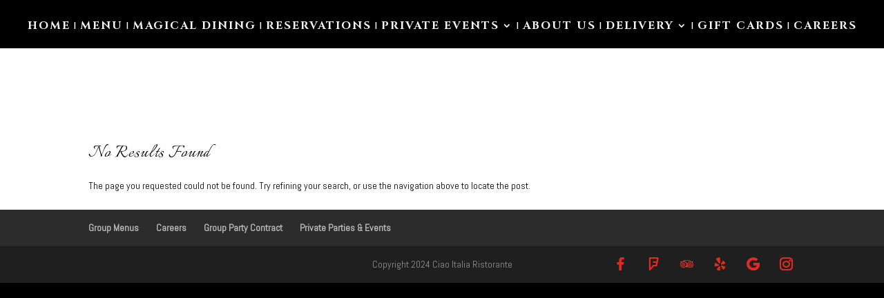

--- FILE ---
content_type: application/javascript
request_url: https://ciaoitaliaonline.com/wp-content/uploads/wtfdivi/wp_footer.js?ver=1648502588
body_size: 185
content:
document.addEventListener('DOMContentLoaded',function(event){if(window.location.hash&&!(window.location.hash.includes('targetText='))){setTimeout(function(){if(window.hasOwnProperty('et_location_hash_style')){window.db_location_hash_style=window.et_location_hash_style;}else{window.scrollTo(0,0);var db_hash_elem=document.getElementById(window.location.hash.substring(1));if(db_hash_elem){window.db_location_hash_style=db_hash_elem.style.display;db_hash_elem.style.display='none';}}
setTimeout(function(){var elem=jQuery(window.location.hash);elem.css('display',window.db_location_hash_style);et_pb_smooth_scroll(elem,false,800);},700);},0);}});jQuery(function($){$('#et-info .et-social-icons').prependTo('#et-secondary-menu');$('#et-secondary-menu .et_duplicate_social_icons').remove();});jQuery(function($){});jQuery(function($){$('#et-info-phone').wrap(function(){var num='407-745-4030';num=num.replace(/[^0-9+]+/g,'-');num=num.replace(/^[-]|[-]$/g,'');return'<a href="tel:'+num+'"></a>';});});